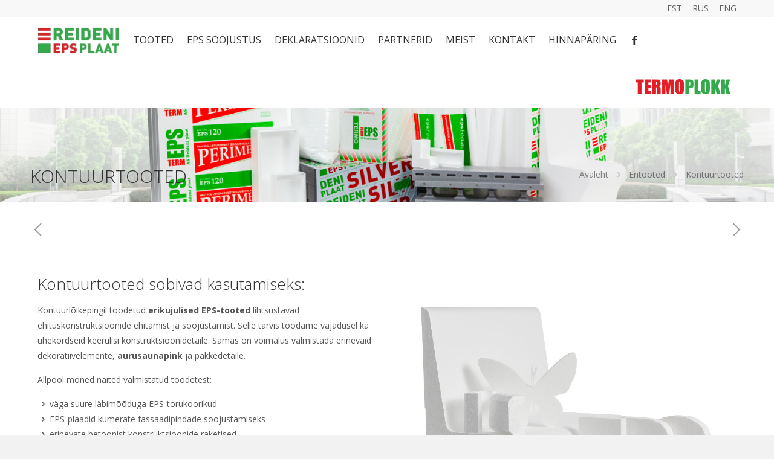

--- FILE ---
content_type: text/css
request_url: https://reideniplaat.ee/wp-content/themes/reideniplaat/style.css?ver=5944e194f84ac4547891208780240a7d
body_size: 2525
content:
/*
Theme Name: 	Reideniplaat
Template:		plaat
Version: 		1.6.1.1
*/

/* Theme customization starts here
-------------------------------------------------------------- */

/* HEADER */

#Action_bar {
    line-height: 4px;
}

#Top_bar .menu > li > a span:not(.description) {
	text-transform: uppercase;
	padding: 0 11px;
}

#Top_bar a#header_cart {
    display: none;
}
#Top_bar #dvin-quotelist-count {
	position: absolute;
top: 17px;
right: -8px;
background-color: #34aa4c;
width: 20px;
height: 20px;
line-height: 20px;
border-radius: 99px;
color: #FFFFFF;
text-align: center;
font-size: 10px;
}

#Top_bar .logo {
    margin: 0 10px 0 0px;
}

#Top_bar .termoplokk {
    float: right;
    margin: 0 0 0 10px;
	padding: 15px 0;
}
/*
.top_bar_left {
	width: 1300px !important;
}
*/
#Subheader {
    padding: 25px 0;
}

#Subheader::after {
	display: none;
}

#Subheader .title {
    width: 50%;
}

#Subheader ul.breadcrumbs {
    width: 50%;
}

.page-id-330 #Header_wrapper {
    background-image: none !important;
}

.page-id-330 #Header {
    min-height: 60px !important;
}

/* CONTENT */

/*
.column {
    margin: 0 1% 20px;
}
*/

#Subheader .title {
    text-transform: uppercase;
}

.the_content_wrapper ul, .column_visual ul {
    list-style: none;
	margin: 0 0 5px 0px;
}

.the_content_wrapper ul li, .column_visual ul li {
	margin-bottom: 1px;
}

.the_content_wrapper ul li::before, .column_visual ul li::before {
    content: '\e915';
    font-family: "mfn-icons";
    font-style: normal;
    font-weight: 400;
    color: #555555;
    speak: none;
    display: inline-block;
    text-decoration: none !important;
    width: 1em;
    margin-right: .2em;
    text-align: center;
    font-variant: normal;
    text-transform: none;
    line-height: 1em;
    margin-left: .2em;
}

.style-simple .icon_box:hover .icon_wrapper i {
    top: 0;
}

.style-simple .icon_box .desc_wrapper .title::before {
    display: none;
}


/* HOME */

.home #Header_wrapper {
    background-color: #f8f8f8;
}

.home-eps-benefits .icon_box .icon_wrapper {
    font-size: 60px;
	margin-bottom: 10px;
}

.home-eps-benefits .icon_box .icon_wrapper .icon-right-open::before {
    color: #333333;
}

.resellers ul.clients .client_wrapper {
    background: transparent;
}

.resellers .clients_slider .blog_slider_header {
    position: absolute;
    width: 100%;
	padding-right: 0;
	top: 35px;
}

.resellers .clients_slider .blog_slider_header a.slider_prev {
    right: auto;
    left: 0;
    z-index: 9999;
	position: absolute;
}

.resellers .clients_slider .blog_slider_header a.slider_next {
    right: 0;
	left: auto;
	z-index: 9999;
	position: absolute;
}

.resellers a.button {
    box-shadow: none;
    background-image: none;
	background-color: transparent;
}

.resellers a.button::after{
	background-color: transparent !important;
}

.resellers a.button .button_icon {
    background: transparent;
	font-size: 26px;
}

/* EPS */

.eps-benefits .ui-tabs .ui-tabs-nav li a {
    font-weight: 600;
    padding: 14px 10px !important;
	font-size: 14px;
}

.eps-benefits .ui-tabs .ui-tabs-panel {
    padding: 15px 0px 20px;
}

.eps-benefits .ui-tabs-panel ul {
    list-style: none;
	margin: 0 0 5px 0px;
}

.eps-benefits .ui-tabs-panel ul li::before {
    content: '\e915';
    font-family: "mfn-icons";
    font-style: normal;
    font-weight: 400;
    color: #555555;
    speak: none;
    display: inline-block;
    text-decoration: none !important;
    width: 1em;
    margin-right: .2em;
    text-align: center;
    font-variant: normal;
    text-transform: none;
    line-height: 1em;
    margin-left: .2em;
}

.eps-properties .ui-tabs-nav {
    width: 15% !important;
} 

.eps-properties .ui-tabs-panel {
    width: 83.7% !important;
}

.eps-facts .icon_box .icon_wrapper {
    font-size: 60px;
	margin-bottom: 10px;
}

/* CERTIFICATES*/

.certificates .certificate {
	margin-bottom: 40px;
}

.certificates .certificate .icon-acrobat::before {
    line-height: 50px;
    font-size: 40px;
    color: #E21F26;
}

.certificates .certificate .certificate-file {
	text-align: center;
}

.certificates .certificate .cerificate-label {
	text-align: center;
	font-size: 20px;
	padding: 0 30px;
}

/* PRODUCT CATEGORY */

.woocommerce ul.products li.product .desc {
    padding: 5px;
    width: 100px;
    height: 100px;
    background: #34aa4c;
    border-radius: 99px;
    position: absolute;
    top: 0;
    right: -20px;
	text-align: center;
	display: table;
}

.woocommerce ul.products li.product .desc h4 {
	display: table-cell;
	vertical-align: middle;
	font-size: 19px;
}

.woocommerce ul.products li.product .desc h4 a {
	color: #ffffff;
}

.page-template-default .price {
	display: none !important;
}


/* SINGLE PRODUCT */

.product_image_wrapper {
	float: right;
}

.woocommerce .product div.entry-summary > p.price {
    margin-bottom: 0;
    position: absolute;
    right: 30px;
    top: 10px;
    background: #34aa4c;
    display: block;
    height: 120px;
    width: 120px;
    border-radius: 99px;
	color: #ffffff;
	display: none;
}
/*
.woocommerce .pricing {
    margin-bottom: 0;
    position: absolute;
    right: 70px;
    top: 30px;
    background: #34aa4c;
    display: block;
    height: 120px;
    width: 120px;
    border-radius: 99px;
	color: #ffffff;
	text-align: center;
}

.woocommerce .pricing-label {
    margin: 0 0 5px;
	font-weight: 600;
	padding-top: 15px;
	line-height: 18px;
}

.woocommerce .price-number {
    margin: 0 0 5px;
	font-weight: 600;
	padding-top: 5px;
	line-height: 18px;
	font-size: 16px;
}
*/
.woocommerce .declaration {
    position: absolute;
    right: 35px;
    top: 20px;
    background: #E21F26;
    display: block;
    height: 120px;
    width: 120px;
    border-radius: 99px;
	color: #ffffff;
	text-align: center;
	z-index: 1;
}

.woocommerce .declaration-label {
    margin: 0 0 5px;
	font-weight: 600;
	padding-top: 15px;
	line-height: 18px;
}

.woocommerce .declaration .icon-acrobat::before {
	line-height: 50px;
	font-size: 40px;
	color: #ffffff;
}

.woocommerce div.product div.images .flex-control-thumbs li {
    float: right;
}

/*
.woocommerce div.product div.images .woocommerce-product-gallery__wrapper {
    padding: 30px;
}

.postid-64 .woocommerce-product-gallery__wrapper {
    padding: 0 !important;
}

.postid-64 .flex-active-slide {
    width: 495px;
    padding: 30px;
}

.postid-64 .flex-control-thumbs {
    text-align: center !important;
}

.postid-64 .flex-control-thumbs li {
    display: inline-block !important;
	float: none !important;
}
*/

.reset_variations {
	display: none !important;
}

.qty {
    float: left;
    padding: 10px;
}

.single-product .quantity-label {
	min-width: 18%;
    margin-right: 10px;
	font-weight: 700;
}

.single-product .product_meta {
	display: none;
}

.single-product .woocommerce-product-details__short-description ul li::before {
    content: '\e915';
    font-family: "mfn-icons";
    font-style: normal;
    font-weight: 400;
    color: #555555;
    speak: none;
    display: inline-block;
    text-decoration: none !important;
    width: 1em;
    margin-right: .2em;
    text-align: center;
    font-variant: normal;
    text-transform: none;
    line-height: 1em;
    margin-left: .2em;
}

.single-product .woocommerce-product-details__short-description h2 {
    margin-top: 15px;
}

.single-product .ui-tabs .ui-tabs-nav {
    display: none;
}

.single-product table td {
    background-color: #f5f5f5 !important;
	border: 3px solid #fcfcfc;
}

.single-product .ui-tabs-panel table td:first-child {
    text-align: left;
	padding-left: 30px;
}

.single-product .variations {
    margin-bottom: 0 !important;
}

.single-product .single_variation {
    margin-bottom: 0;
}

.woocommerce div.product form.cart .variations th {
    vertical-align: middle;
}

.single-product table th {
    background-color: #f5f5f5 !important;
    box-shadow: none;
}

.single-product .variations td {
    text-align: left;
}

.single-product .variations .textual input {
    min-width: 75%;
	margin-bottom: 0;
}

.single-product .variations td.label {
    width: 169px;
}

.single-product .cart .button {
    margin-top: 20px;
}

.single-product .post-nav .home {
	display: none;
}

.woocommerce div.product .out-of-stock {
    display: none;
}

#product-64 .variations_form {
	display: none !important;
}

#product-64 .yith-ywraq-add-to-quote {
	display: none !important;
}

.woocommerce .product div.entry-summary .cart {
    background-color: #f5f5f5;
    padding: 5px 10px 15px 15px;
}

.woocommerce .mfn-variations-wrapper .mfn-vr label {
	font-weight: 700;
}

.woocommerce .mfn-variations-wrapper .mfn-vr {
    border-bottom: none;
}

/* PRODUCT QUOTE */

.woocommerce-cart .return-to-shop {
	display: none;
}

.woocommerce-cart .dvingrandtotal, .woocommerce-cart .grandqtynumcell, .woocommerce-cart .grandtotalpricecell {
	display: none;
}

.woocommerce table.shop_table {
    border: none;
}

.woocommerce table.shop_table thead {
    display: none;
}

.woocommerce table.shop_table .product-price {
    display: none;
}

.woocommerce table.shop_table .product-subtotal {
    display: none;
}

.woocommerce .shop_table tr:first-child:hover td {
    background: none;
}

.woocommerce table.cart a.remove {
    width: 26px !important;
    height: 26px !important;
    color: #ffffff !important;
	background: #E21F26 !important;
}

.style-simple .alert .alert_icon {
    display: none;
}

.woocommerce-message.alert {
    padding: 20px 55px 20px 20px !important;
}

.alert_success {
    background: #7DCC68;
    color: #ffffff;
}

.wpcf7-mail-sent-ok {
    margin-bottom: 20px !important;
}

.ywraq_list_empty_message, .return-to-shop {
	display: none;
}

.yith-request-a-quote-page .quantity a.quantity-change {
    top: 25px;
}

.ywraq-before-form {
	display: none !important;
}


/* RESELLERS */

ul.clients li::before {
	display: none;
}

ul.clients .client_wrapper {
    background: transparent;
}

ul.clients .client_wrapper:hover {
    background: transparent;
}

/*
.acf-map {
	width: 100%;
	height: 600px;
	border: none;
	margin: 0;
}


.acf-map img {
   max-width: inherit !important;
}
*/

/* ABOUT US */


.about-us-timeline {
  position: relative;
}

.about-us::after {
  content: '';
  position: absolute;
  width: 4px;
  background-color: #f2f2f2;
  top: 0;
  bottom: 0;
  left: 30px;
}

.about-us {
  padding: 10px 60px;
  position: relative;
  width: 100%;
}

.about-us h3 {
  font-weight: 400;
  font-size: 18px;
  line-height: 18px;
}

.about-us::before {
  content: '';
  position: absolute;
  width: 12px;
  height: 12px;
  left: 22px;
  background-color: #fcfcfc;
  border: 4px solid #34aa4c;
  top: 10px;
  border-radius: 50%;
  z-index: 1;
}


/* CONTACT */

.page-id-122 h4, .page-id-725 h4, .page-id-863 h4 {
    margin-bottom: 0;
}

/* FOOTER */

#Footer .footer_copy {
    border-top: 1px solid #fcfcfc;
}

#Footer h4 {
	text-transform: uppercase;
	font-size: 16px;
}

#text-6, #text-7, #text-8, #text-11, #text-12, #text-13 {
	border-top: 1px dashed #626262;
	padding-top: 10px;
}

#text-9, #text-10 {
    border-top: 1px dashed #626262;
    margin-top: 24px;
	padding-top: 10px;
}

#back_to_top {
    box-shadow: none;
    background-color: transparent;
}

#back_to_top::after {
    display: none;
}